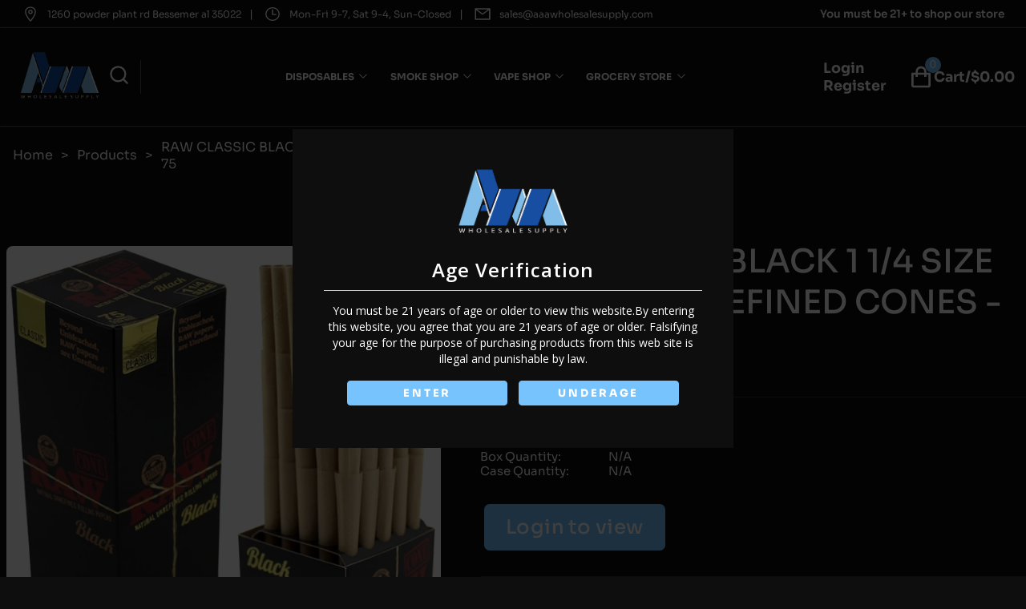

--- FILE ---
content_type: application/javascript; charset=utf-8
request_url: https://www.aaawholesalesupply.com/_next/static/chunks/77-72d351f1910c4675.js
body_size: 3094
content:
"use strict";(self.webpackChunk_N_E=self.webpackChunk_N_E||[]).push([[77],{40876:function(e,t,o){var n=o(64836);t.Z=void 0;var l=n(o(64938)),d=o(85893);t.Z=(0,l.default)((0,d.jsx)("path",{d:"M15.88 9.29 12 13.17 8.12 9.29a.9959.9959 0 0 0-1.41 0c-.39.39-.39 1.02 0 1.41l4.59 4.59c.39.39 1.02.39 1.41 0l4.59-4.59c.39-.39.39-1.02 0-1.41-.39-.38-1.03-.39-1.42 0"}),"ExpandMoreRounded")},86077:function(e,t,o){o.r(t);var n=o(27812),l=o(5152),d=o.n(l),i=o(25675),a=o.n(i),r=o(67294),u=o(9473),s=o(51233),c=o(58533),v=o(63104),h=o(85104),p=o(32150),f=o(23794),g=o(71100),x=o(76242),m=o(9669),y=o.n(m),j=o(11163),S=o(1629),q=o(99622),I=o(65178),C=o(50717),Z=o(85893),b=d()(function(){return o.e(764).then(o.bind(o,90764))},{ssr:!1,loadableGenerated:{webpack:function(){return[90764]}}}),E=function(e){var t,o,l,d,i,m,E,P=e.categoryId,D=e.businessId,w=(0,u.v9)(function(e){return e.products.loadedData}),A=w.loadedProducts,k=w.loadedPage,L=w.loadedCategoryId,z=w.loadedTotalProducts,N=(0,r.useState)(k||0),R=N[0],H=N[1],T=(0,j.useRouter)(),_=(0,u.v9)(function(e){var t;return null===(t=e.auth.tokens)||void 0===t?void 0:t.token}),M=(0,u.I0)(),O=(0,r.useState)(-1),B=O[0],F=O[1],G=(0,r.useState)(!1),J=G[0],Q=G[1],W=(0,r.useState)(!0),Y=W[0],$=W[1],K=(0,r.useState)(z||0),U=K[0],V=K[1],X=(0,r.useState)(!0),ee=X[0],et=X[1],eo=(0,r.useState)(A||[]),en=eo[0],el=eo[1],ed=(0,r.useState)(!1),ei=ed[0],ea=ed[1],er=(0,r.useState)(!1),eu=(er[0],er[1]),es=(0,x.Z)().width,ec=(0,r.useRef)(T.asPath),ev=(0,r.useState)(!1),eh=ev[0],ep=ev[1],ef=null===(t=(0,u.v9)(function(e){return e.auth.userDetails}))||void 0===t?void 0:null===(o=t.customerDto)||void 0===o?void 0:null===(l=o.customerStoreAddressList)||void 0===l?void 0:null===(d=l.find(function(e,t){return(null==e?void 0:e.active)===!0||0===t}))||void 0===d?void 0:d.stateId,eg=function(){var e;M((0,I.Hr)({products:en,page:R,id:null==T?void 0:null===(e=T.query)||void 0===e?void 0:e.id,path:null==T?void 0:T.pathname,totalProducts:U}))};return(0,r.useEffect)(function(){if(eh){var e;M((0,I.Hr)({products:[],page:0,id:null==T?void 0:null===(e=T.query)||void 0===e?void 0:e.id,path:null==T?void 0:T.pathname,totalProducts:0}))}},[eh]),(0,r.useEffect)(function(){var e=function(e){if(ec.current!==e)ep(!0),window.scrollTo(0,0);else{ep(!1);var t=JSON.parse(sessionStorage.getItem("scrollPosition:".concat(e)));t&&window.scrollTo(t.x,t.y)}ec.current=e};return T.events.on("routeChangeComplete",e),function(){T.events.off("routeChangeComplete",e)}},[T]),(0,r.useEffect)(function(){if(((null==A?void 0:A.length)<=0||R>k)&&L===(null==T?void 0:null===(o=T.query)||void 0===o?void 0:o.id)&&U>(null==en?void 0:en.length)){var e,t,o,l,d,i,a=P||(null==T?void 0:null===(l=T.query)||void 0===l?void 0:l.id),r=(null==T?void 0:null===(d=T.query)||void 0===d?void 0:d.sort)||"date",u=(null==T?void 0:null===(i=T.query)||void 0===i?void 0:i.order)||"DESC";if(a){ea(!0);var s="".concat("/api","/ecommerce/product/category?categoryIdList=").concat(a,"&page=").concat(R,"&size=20&sort=").concat(r||"date","&sortDirection=").concat(u||"DESC","&storeIds=2")+"".concat(ef?"&stateId=".concat(ef):"");y().get(s,{headers:_&&{Authorization:"Bearer ".concat(_)}}).then(function(e){var t,o,l,d,i,a,r,u,s,c,v,h;ea(!1),eu(!1),(P||R>0)&&(null===(t=e.data.result)||void 0===t?void 0:null===(o=t.content)||void 0===o?void 0:o.length)>0?(M((0,I.Hr)({products:[].concat((0,n.Z)(en),(0,n.Z)(null===(i=e.data.result)||void 0===i?void 0:i.content)),page:R,id:null==T?void 0:null===(a=T.query)||void 0===a?void 0:a.id,path:null==T?void 0:T.pathname,totalProducts:null===(r=e.data.result)||void 0===r?void 0:r.totalElements})),el(function(t){var o;return[].concat((0,n.Z)(t),(0,n.Z)(null===(o=e.data.result)||void 0===o?void 0:o.content))}),V(null===(u=e.data.result)||void 0===u?void 0:u.totalElements),(null===(s=e.data.result)||void 0===s?void 0:s.totalPages)<=R+1?et(!1):et(!0)):!Y&&(null===(l=e.data.result)||void 0===l?void 0:null===(d=l.content)||void 0===d?void 0:d.length)>0&&(ea(!1),el(null===(c=e.data.result)||void 0===c?void 0:c.content),V(null===(v=e.data.result)||void 0===v?void 0:v.totalElements),(null===(h=e.data.result)||void 0===h?void 0:h.totalPages)<=R+1?et(!1):et(!0),$(!0))}).catch(function(){eu(!0),ea(!1)})}}else L!==(null==T?void 0:null===(e=T.query)||void 0===e?void 0:e.id)&&sessionStorage.removeItem("scrollPosition:".concat(T.asPath)),M((0,I.Hr)({products:[],page:0,id:null==T?void 0:null===(t=T.query)||void 0===t?void 0:t.id,path:null==T?void 0:T.pathname,totalProducts:U}))},[R,L,null==T?void 0:null===(i=T.query)||void 0===i?void 0:i.id]),(0,r.useEffect)(function(){if(A.length<=0||eh){var e,t,o,l=P||(null==T?void 0:null===(e=T.query)||void 0===e?void 0:e.id),d=(null==T?void 0:null===(t=T.query)||void 0===t?void 0:t.sort)||"date",i=(null==T?void 0:null===(o=T.query)||void 0===o?void 0:o.order)||"DESC";if(T.query.id){Q(!0),et(!0);var a="".concat("/api","/ecommerce/product/category?categoryIdList=").concat(l,"&page=0&size=20&sort=").concat(d,"&sortDirection=").concat(i,"&storeIds=2")+"".concat(ef?"&stateId=".concat(ef):"");y().get(a,{headers:_&&{Authorization:"Bearer ".concat(_)}}).then(function(e){var t,o,l,d,i,a;M((0,I.Hr)({products:(0,n.Z)(null===(t=e.data.result)||void 0===t?void 0:t.content),page:0,id:null==T?void 0:null===(o=T.query)||void 0===o?void 0:o.id,path:null==T?void 0:T.pathname,totalProducts:null===(l=e.data.result)||void 0===l?void 0:l.totalElements})),el(null===(d=e.data.result)||void 0===d?void 0:d.content),V(null===(i=e.data.result)||void 0===i?void 0:i.totalElements),H(0),Q(!1),(null===(a=e.data.result)||void 0===a?void 0:a.totalPages)>1?et(!0):et(!1)})}}},[T,L,eh]),(0,Z.jsxs)(Z.Fragment,{children:[(null==T?void 0:null===(m=T.query)||void 0===m?void 0:m.id)&&(0,Z.jsx)(C.FS,{apiEndPoint:"/api",token:_,categoryId:null==T?void 0:null===(E=T.query)||void 0===E?void 0:E.id}),(0,Z.jsxs)(p.Qb,{children:[(0,Z.jsx)(b,{}),(0,Z.jsx)(v.Z,{length:null==en?void 0:en.length,setInitial:$,setPageable:et,total:U,query:null==T?void 0:T.query}),(0,Z.jsx)(h.Z,{length:null==en?void 0:en.length,setInitial:$,setPageable:et,total:U,query:null==T?void 0:T.query,page:R,businessId:D}),(0,Z.jsxs)(p.$6,{children:[es>1280&&(0,Z.jsx)(S.Z,{data:[],businessId:D}),(0,Z.jsxs)(s.Z,{flexDirection:"column",children:[es<1280&&(0,Z.jsxs)(p.qM,{onClick:function(){M((0,q.dl)(!0))},children:[(0,Z.jsx)(a(),{src:"/images/products/category.png",alt:"cat",width:16,height:16}),(0,Z.jsx)("p",{children:"categories"})]}),(0,Z.jsxs)("div",{style:{overflow:"auto"},children:[J&&(0,Z.jsx)(g.Z,{}),!J&&en&&en.length>0?(0,Z.jsx)(c.Z,{dataLength:null==en?void 0:en.length,hasMore:ee,next:function(){H(function(e){return e+1})},scrollThreshold:"70%",children:(0,Z.jsx)(p.n2,{children:en.map(function(e,t){return(0,Z.jsx)(f.Z,{product:e,setSelectedId:F,selectedId:B,onListPage:!0,handleProducts:eg},t)})})}):!ei&&!J&&(0,Z.jsx)(p._3,{children:"products not found!"}),ei&&(0,Z.jsx)(g.Z,{})]})]})]})]})]})};t.default=E},85104:function(e,t,o){o.d(t,{Z:function(){return g}});var n=o(59499),l=o(16835),d=o(67294),i=o(9473),a=o(65178),r=o(11163),u=o(20172),s=o(5616),c=o(51233),v=o(67720),h=o(40876);o(93967),o(99622),o(89514),o(29078),o(4384),o(26995);var p=o(85893),f=[{value:"1",sort:"default",order:"ASC"},{value:"2",sort:"date",order:"ASC"},{value:"3",sort:"date",order:"DESC"},{value:"4",sort:"name",order:"ASC"},{value:"5",sort:"name",order:"DESC"},{value:"6",sort:"price",order:"ASC"},{value:"7",sort:"price",order:"DESC"}],g=function(e){var t,o=e.setPageable,g=e.query,x=e.search,m=e.onDetails,y=e.length,j=(e.page,e.total);e.businessId;var S=(0,i.I0)(),q=(0,r.useRouter)(),I=d.useState(null),C=(0,l.Z)(I,2);C[0],C[1];var Z=d.useState("1"),b=(0,l.Z)(Z,2),E=b[0],P=b[1],D=function(e){S((0,a.YA)(0)),o(!0);var t=x?"/all/search/".concat(null==g?void 0:g.id):"/products/".concat(null==g?void 0:g.product,"/").concat(null==g?void 0:g.id);"1"!==e&&("2"===e?q.push({pathname:t,query:{sort:"date",order:"ASC"}}):"3"===e?q.push({pathname:t,query:{sort:"date",order:"DESC"}}):"4"===e?q.push({pathname:t,query:{sort:"name",order:"ASC"}}):"5"===e?q.push({pathname:t,query:{sort:"name",order:"DESC"}}):"6"===e?q.push({pathname:t,query:{sort:"price",order:"ASC"}}):"7"===e&&q.push({pathname:t,query:{sort:"price",order:"DESC"}}))};return d.useEffect(function(){var e=f.find(function(e){var t,o;return(null==q?void 0:null===(t=q.query)||void 0===t?void 0:t.sort)===e.sort&&(null==q?void 0:null===(o=q.query)||void 0===o?void 0:o.order)===e.order});e?P(e.value):P("1")},[q.query]),(0,p.jsx)(u.cu,{children:(0,p.jsxs)(s.Z,{sx:(0,n.Z)({display:"flex",alignItems:"center",justifyContent:"space-between",padding:"0",borderRadius:"15px",width:"100%",maxWidth:1920,margin:"auto"},"padding","1rem"),children:[(0,p.jsx)("h1",{style:{fontSize:"2.1rem",color:"#ffffff",textTransform:"capitalize"},children:null==g?void 0:null===(t=g.product)||void 0===t?void 0:t.split("-").join(" ")}),(0,p.jsxs)(c.Z,{spacing:2,direction:"row",alignItems:"center",divider:(0,p.jsx)(v.Z,{orientation:"vertical",flexItem:!0}),sx:{hr:{display:{xs:"none",md:"none",xl:"block"}}},children:[!1,!m&&(0,p.jsxs)(u.jL,{children:[(0,p.jsxs)("span",{children:["Showing ",y," Of ",j," Results"]}),(0,p.jsx)(h.Z,{className:"icon",onClick:function(e){return e.preventDefault()}}),(0,p.jsxs)("select",{onChange:function(e){P(e.target.value),D(e.target.value)},value:E,children:[(0,p.jsx)("option",{tabIndex:0,value:"2",children:"Default"}),(0,p.jsxs)("option",{tabIndex:0,value:"3",children:["Date(Oldest - Latest)"," "]}),(0,p.jsxs)("option",{tabIndex:0,value:"2",children:["Date(Latest - Oldest)"," "]}),(0,p.jsx)("option",{tabIndex:0,value:"4",children:"Name(A - Z)"}),(0,p.jsx)("option",{tabIndex:0,value:"5",children:"Name(Z - A)"}),(0,p.jsx)("option",{tabIndex:0,value:"6",children:"price(low - high)"}),(0,p.jsx)("option",{tabIndex:0,value:"7",children:"price(high - low )"})]})]})]})]})})}}}]);

--- FILE ---
content_type: application/javascript; charset=utf-8
request_url: https://www.aaawholesalesupply.com/_next/static/chunks/958.a1e7efdd186be2a8.js
body_size: 6419
content:
(self.webpackChunk_N_E=self.webpackChunk_N_E||[]).push([[958],{78958:function(e,n,i){"use strict";i.r(n),i.d(n,{default:function(){return J}});var t=i(25675),r=i.n(t),o=i(41664),a=i.n(o),s=i(67294),l=i(86893),c=i(9473),d=i(186),u=(0,d.F4)(["0%{height:0;opacity:0;}50%{height:60px;opacity:0;}75%{height:90px;opacity:0.65;}95%{height:112px;opacity:0.95;}100%{heigh:114px;opacity:1;}"]),h=d.ZP.div.withConfig({displayName:"headerstyle__HeaderSection",componentId:"sc-11mmxi0-0"})(["width:100%;background:#ffffff;top:0;z-index:15;animation-name:",";animation-duration:0.5s;animation-timing-function:ease-out;box-shadow:0px 0px 2px 0px #d1d1d1;position:",";animation-fill-mode:forwards;background:",";padding:0 1rem;@media screen and (max-width:768px){}"],function(e){return e.scroll?u:""},function(e){return e.scroll?"fixed":"static"},function(e){return e.theme.palette.bg.main}),m=d.ZP.div.withConfig({displayName:"headerstyle__HeaderContainer",componentId:"sc-11mmxi0-1"})(["width:100%;max-width:1920px;margin:auto;height:100%;display:flex;flex-direction:row;position:relative;padding:0.8rem 0;align-items:center;color:",";@media only screen and (min-width:2200px){max-width:1920px;}@media screen and (max-width:768px){.side-space{width:0;display:none;}}"],function(e){return e.theme.palette.colors.main}),p=d.ZP.div.withConfig({displayName:"headerstyle__LogoContainer",componentId:"sc-11mmxi0-2"})(["width:150px;height:100px;cursor:pointer;position:relative;transition:all 0.5s;&:hover{transform:scale(1.05);}@media screen and (max-width:1200px){margin:0 auto;}@media screen and (max-width:768px){width:130px;height:60px;}"]);d.ZP.div.withConfig({displayName:"headerstyle__PriceContainer",componentId:"sc-11mmxi0-3"})(["width:152px;height:92px;cursor:pointer;position:relative;&:hover{transform:scale(1.05);}"]);var f=d.ZP.div.withConfig({displayName:"headerstyle__IconsContainer",componentId:"sc-11mmxi0-4"})(["display:flex;flex-direction:row;justify-content:end;align-items:center;justify-self:flex-end;text-align:center;max-width:fit-content;width:100%;.divider{background-color:#f5f5f580;width:1px;min-height:100%;margin:0 1em;}span{cursor:pointer;}@media screen and (max-width:1200px){}"]),x=d.ZP.div.withConfig({displayName:"headerstyle__IconWrapper",componentId:"sc-11mmxi0-5"})(["cursor:pointer;display:flex;align-items:center;.rightSection{text-align:left;font-weight:600;font-size:1.8rem;p{margin-bottom:0rem;}b{font-size:1.2rem;color:",";}}"],function(e){return e.theme.palette.colors.primary}),g=d.ZP.div.withConfig({displayName:"headerstyle__IconBox",componentId:"sc-11mmxi0-6"})(["display:flex;flex-direction:row;justify-content:space-around;align-items:center;background:",";width:",";border-radius:50%;transition:0.4s;cursor:pointer;position:relative;color:",";&:hover{opacity:",";}.icon{font-size:18px;color:#fff;}.cart-icon{display:flex;& :first-child{display:flex;}svg{font-size:2.4rem;}}p{font-size:1.3rem;text-transform:",";}.cart{p{font-size:0.69rem;}b{font-size:1.06rem;font-weight:600;}}@media screen and (max-width:768px){width:",";margin:0 0 0 0.5em;}"],function(e){return e.bg&&"#77c3fe"},function(e){return e.bg?"100%":"max-content"},function(e){return e.theme.palette.colors.main},function(e){return e.bg||e.noHover?"1":"0.9"},function(e){return e.capitalize?"capitalize":"uppercase"},function(e){return e.bg,"max-content"});d.ZP.div.withConfig({displayName:"headerstyle__IconBoxes",componentId:"sc-11mmxi0-7"})(["display:flex;flex-direction:row;justify-content:space-around;align-items:center;width:",";border-radius:10px;transition:0.4s;color:",";cursor:pointer;position:relative;&:hover{color:",";opacity:",";}.icon{font-size:18px;color:#fff;}svg{font-size:20px;margin-right:10px;}p{font-size:1.19rem;margin-left:0.3em;text-transform:",";}.cart{p{font-size:0.69rem;}b{font-size:1.06rem;font-weight:600;}}@media screen and (max-width:768px){height:29px;}"],function(e){return e.bg?"100%":"max-content"},function(e){return e.theme.palette.colors.secondary},function(e){return e.bg?"white":e.theme.palette.colors.primary},function(e){return e.bg||e.noHover,"1"},function(e){return e.capitalize?"capitalize":"uppercase"}),d.ZP.div.withConfig({displayName:"headerstyle__Icon",componentId:"sc-11mmxi0-8"})(["width:2.31rem;height:2.31rem;font-size:1.2rem;position:relative;display:grid;place-items:center;background-color:white;border-radius:50%;cursor:pointer;transition:0.3s;&:hover{opacity:0.8;}@media only screen and (max-width:768px){width:2.1rem;height:2.1rem;}"]),d.ZP.div.withConfig({displayName:"headerstyle__HeaderLeftContainer",componentId:"sc-11mmxi0-9"})(["height:100%;font-size:1.1rem;font-weight:600;padding-bottom:0.4rem;margin:0 0.4rem;min-width:max-content;color:",";border-bottom:2px solid ",";"],function(e){return e.theme.palette.colors.main},function(e){return e.theme.palette.colors.main});var v=d.ZP.div.withConfig({displayName:"headerstyle__HeaderNav",componentId:"sc-11mmxi0-10"})(["display:flex;align-items:center;height:100%;max-width:66rem;width:100%;margin:auto;"]),j=d.ZP.div.withConfig({displayName:"headerstyle__HeaderMobNav",componentId:"sc-11mmxi0-11"})(["display:grid;place-items:center;width:100%;padding-bottom:1rem;"]);d.ZP.a.withConfig({displayName:"headerstyle__HeaderLink",componentId:"sc-11mmxi0-12"})(["font-weight:800;color:",";font-size:1.1rem;margin:0 0.5rem;cursor:pointer;transition:all 0.3s;text-transform:uppercase;letter-spacing:1px;display:flex;flex-direction:row;justify-content:center;align-items:center;min-width:max-content;.icon{margin-left:0.5rem;}&:hover{opacity:0.8;}@media only screen and (max-width:640px){display:none;}"],function(e){return e.theme.palette.colors.main});var y=d.ZP.div.withConfig({displayName:"headerstyle__SmIcons",componentId:"sc-11mmxi0-13"})(["height:100%;display:flex;align-items:center;font-size:3.5rem;color:#77c3fe;width:6.9rem;cursor:pointer;@media screen and (min-width:1200px){display:none;}@media only screen and (max-width:768px){font-size:2.5rem;width:3.9rem;}"]);d.ZP.div.withConfig({displayName:"headerstyle__CartDrawerStyled",componentId:"sc-11mmxi0-14"})(["width:600px;background-color:white;"]);var w=i(77533),b=i(67720),C=i(86653),_=i(11163),N=i(8193),P=i(47516),I=i(12335),Z=i(74711),z=i(99622),k=i(76242),S=i(78488),D=i(4384),L=i(98255),O=i.n(L);function F(e,n){var i=(0,s.useState)(e),t=i[0],r=i[1];return(0,s.useEffect)(function(){var i=setTimeout(function(){r(e)},n);return function(){clearTimeout(i)}},[e,n]),t}var B=d.ZP.div.withConfig({displayName:"SearchBoxstyle__SearchContainer",componentId:"sc-1hs7tsy-0"})(["width:100%;display:grid;place-items:center;position:relative;height:100%;margin:0 1rem;"]),R=d.ZP.div.withConfig({displayName:"SearchBoxstyle__SearchBox",componentId:"sc-1hs7tsy-1"})(["width:100%;height:4.5rem;display:flex;flex-direction:row;justify-content:flex-start;align-items:center;padding:0.2rem;font-size:1.3rem;background:",";border:1px solid #ffffff;border-radius:6px;&:hover{border:1px solid ",";}input{color:",";width:97%;height:100%;outline:none;font-weight:500;border:none;justify-self:flex-start;background:transparent;font-size:1.4rem;padding-left:1rem;&::placeholder{font-size:1.4rem;color:","50;font-weight:500;}}.icon{border-radius:6px;margin-left:0.6rem;svg{font-size:2rem;}font-weight:500;min-width:max-content;height:100%;display:grid;place-items:center;color:",";span{display:grid;place-items:center;padding:0 1.8rem;border-left:1px solid #e3e3e3;}}"],function(e){return e.theme.palette.bg.header},function(e){return e.theme.palette.bg.primary},function(e){return e.theme.palette.colors.secondary},function(e){return e.theme.palette.colors.main},function(e){return e.theme.palette.colors.primary}),H=i(86886),T=i(9566),M=i(89514),E=i(2059),A=i.n(E),G=i(85893),V=function(e){var n,i,t,r,o,s=e.searchData,l=(0,c.v9)(function(e){return e.auth.userDetails}),d=(0,M.i)("/ecommerce/product/searchByProductOrCategory?searchInput=".concat(s),s.length>2,{stateId:!0}),u=d.data,h=d.error,m=F(s,5e3);return(0,G.jsxs)("div",{className:A().searchDrContainer,children:[(null==u?void 0:null===(n=u.productCoreDtoList)||void 0===n?void 0:n.length)>0||(null==u?void 0:null===(i=u.categoryDtoList)||void 0===i?void 0:i.length)>0?(0,G.jsxs)(H.ZP,{container:!0,spacing:1,children:[(0,G.jsx)(H.ZP,{item:!0,xs:4,children:(0,G.jsxs)("div",{children:[(0,G.jsx)("h3",{className:A().searchTitle,children:"Categories"}),(0,G.jsx)("div",{className:A().searchProductContainer,children:null==u?void 0:null===(t=u.categoryDtoList)||void 0===t?void 0:t.map(function(e,n){return(0,G.jsx)("div",{className:A().cardContainer,children:(0,G.jsx)(a(),{href:{pathname:"/products/".concat((0,T.o)(e.name),"/").concat(e.id)},children:(0,G.jsxs)("div",{className:A().card,children:[(0,G.jsx)(P.Goc,{}),(0,G.jsx)("h2",{children:(0,G.jsx)(G.Fragment,{children:null==e?void 0:e.name})})]})})},n)})})]})}),(0,G.jsx)(H.ZP,{item:!0,xs:8,children:(0,G.jsxs)("div",{children:[(0,G.jsx)("h3",{className:A().searchTitle,children:"Products"}),(0,G.jsx)("div",{className:A().searchProductContainer,children:(0,G.jsx)(H.ZP,{container:!0,spacing:1,children:null==u?void 0:null===(r=u.productCoreDtoList)||void 0===r?void 0:r.map(function(e,n){var i;return(0,G.jsx)(H.ZP,{item:!0,xs:12,children:(0,G.jsx)("div",{className:A().searchProduct,children:(0,G.jsx)(a(),{href:{pathname:"/product-details/".concat((0,T.o)(null!==(i=e.alias)&&void 0!==i?i:e.productName)),query:{id:e.productId}},children:(0,G.jsx)("div",{className:A().cardContainer,children:(0,G.jsxs)("div",{className:A().card,children:[(0,G.jsx)("img",{src:null!=e&&e.imageUrl&&(null==e?void 0:e.imageUrl)!=="null"?null==e?void 0:e.imageUrl:"/images/products/imgnotfound.png",alt:"product"}),(0,G.jsxs)("h2",{children:[null==e?void 0:e.productName,l&&(0,G.jsxs)("span",{children:["$ ",null==e?void 0:e.standardPrice]})]})]})})})},n)},n)})})})]})})]}):(0,G.jsx)(G.Fragment,{children:m?(0,G.jsxs)("h3",{className:A().noResultFound,children:["No results found with \xa0",(0,G.jsxs)("span",{children:["“",s,"“"]})]}):(0,G.jsx)("h3",{className:A().noResultFound,children:"Loading...."})}),(null==u?void 0:u.productCoreDtoList)&&(null==u?void 0:null===(o=u.productCoreDtoList)||void 0===o?void 0:o.length)>0&&(0,G.jsx)(a(),{href:{pathname:"/all/search/".concat(s)},children:(0,G.jsxs)("p",{className:A().viewAll,children:[" View all ",null==u?void 0:u.totalCount," results"]})}),h&&(0,G.jsx)("h3",{className:A().noResultFound,children:"something went wrong!"})]})},Y=function(e){var n=(0,s.useState)(""),i=n[0],t=n[1],r=(0,s.useState)(!1),o=r[0],a=r[1],c=F(i,500),d=(0,_.useRouter)();return(0,G.jsxs)(B,{tabIndex:"2",children:[(0,G.jsxs)(R,{style:{border:o&&"1px solid #77c3fe"},children:[(0,G.jsx)("input",{type:"search",placeholder:"Search product or category...",id:"searchInput",onChange:function(e){a(!0),t(e.target.value)},onKeyDown:function(e){(null==e?void 0:e.keyCode)===13&&(d.push("/all/search/".concat(e.target.value)),a(!1),t(""))},value:i,onFocus:function(e){a(!0)},onBlur:function(e){setTimeout(function(){a(!1),t("")},600)}}),(0,G.jsx)("span",{className:"icon",children:(0,G.jsx)("span",{children:(0,G.jsx)(l.jRj,{})})})]}),o&&i.length>2?(0,G.jsx)(V,{searchData:c}):null]})},U=i(1488),q=i(5434),W=i(90348),J=function(e){var n,i,t,o,d,u=e.businessId;(0,_.useRouter)();var L=(0,k.Z)().width,F=(0,W.Z)().scrollY,B=(0,c.I0)(),R=(0,s.useState)(!1),H=R[0],T=R[1],M=(0,s.useState)(!1),E=M[0],A=M[1],V=(0,c.v9)(function(e){return e.cart.localCartData}),J=(0,c.v9)(function(e){return e.cart.cartData}),Q=(0,c.v9)(function(e){return e.Home.openDrawer}),$=(0,c.v9)(function(e){return e.auth.userDetails});return null===(n=(0,c.v9)(function(e){var n;return null===(n=e.auth)||void 0===n?void 0:n.stores}))||void 0===n||null===(i=n[0])||void 0===i||i.logoUrl,(0,G.jsxs)(h,{className:"header",children:[(0,G.jsxs)(m,{children:[(0,G.jsxs)(y,{children:[(0,G.jsx)(l.cur,{onClick:function(){return B((0,z.dl)(!0))}}),L<1200&&(0,G.jsx)(w.ZP,{className:"header",open:Q,onClose:function(){return B((0,z.dl)(!1))},PaperProps:{sx:{backgroundColor:"#0E0E0E"}},children:(0,G.jsx)("div",{className:O().drawerContainer,children:(0,G.jsx)(S.Z,{businessId:u})})})]}),(0,G.jsx)(p,{children:(0,G.jsx)(a(),{href:"/",children:(0,G.jsx)(r(),{src:"/images/header/logo.png",alt:"logo",layout:"fill",objectFit:"contain"})})}),L>1200&&(0,G.jsxs)(v,{className:"noBelowLg",children:[(0,G.jsx)("div",{children:E?(0,G.jsx)(q.lTq,{style:{fontSize:"2rem",cursor:"pointer"},onClick:function(){return A(function(e){return!e})}}):(0,G.jsx)(l.jRj,{style:{fontSize:"2rem",cursor:"pointer"},onClick:function(){return A(function(e){return!e})}})}),(0,G.jsx)(b.Z,{orientation:"vertical",flexItem:!0,sx:{borderColor:"#ffffff50",margin:"0 1rem"}}),E?(0,G.jsx)(Y,{}):!(F>250)&&(0,G.jsx)(G.Fragment,{children:(0,G.jsx)(D.Z,{businessId:u})})]}),(0,G.jsxs)(f,{children:[(0,G.jsx)(G.Fragment,{}),(0,G.jsx)(G.Fragment,{children:$?(0,G.jsx)(x,{className:"noBelowLg",children:(0,G.jsxs)(g,{capitalize:!0,onMouseEnter:function(){return T(!0)},onMouseLeave:function(){return T(!1)},children:[(0,G.jsx)("div",{className:"cart-icon",children:(0,G.jsx)("div",{children:(0,G.jsx)(N.nf1,{})})}),(0,G.jsxs)("div",{className:"rightSection noBelowMd",children:[(0,G.jsxs)("p",{className:"user-name",children:["Hi ",null==$?void 0:null===(t=$.customerDto)||void 0===t?void 0:t.firstName]}),H&&(0,G.jsx)(U.ZP,{})]})]})}):(0,G.jsx)(x,{className:"noBelowLg",children:(0,G.jsx)(a(),{href:"/account/login",children:(0,G.jsx)(g,{capitalize:!0,children:(0,G.jsx)("div",{className:"rightSection noBelowMd",children:(0,G.jsxs)("div",{children:[(0,G.jsx)(a(),{href:"/account/login",passHref:!0,children:(0,G.jsx)("p",{children:"Login"})}),(0,G.jsx)(a(),{href:"/account/register",passHref:!0,children:(0,G.jsx)("p",{children:"Register"})})]})})})})})}),(0,G.jsx)(G.Fragment,{children:(0,G.jsx)(x,{className:"noBelowLg"})}),(0,G.jsx)(b.Z,{className:"noBelowLg",orientation:"vertical",flexItem:!0,sx:{borderColor:"#07070720",margin:"0 1rem"}}),(0,G.jsx)(x,{onClick:function(){$?B((0,Z.Wn)(!0)):B((0,I.b)("warn","login to view cart"))},children:(0,G.jsxs)(g,{capitalize:!0,children:[(0,G.jsx)(C.Z,{badgeContent:$?(null==J?void 0:J.totalCartQuantity)||0:(null==V?void 0:V.totalCartQuantity)||0,showZero:!0,anchorOrigin:{vertical:"top",horizontal:"right"},sx:{"& .MuiBadge-badge":{backgroundColor:"#77c3fe",color:"#ffffff",fontSize:"1rem",top:1,right:1}},children:(0,G.jsx)("div",{className:"cart-icon",children:(0,G.jsx)("div",{children:(0,G.jsx)(P.RwX,{})})})}),(0,G.jsx)("div",{className:"rightSection noBelowMd",children:(0,G.jsx)("p",{children:(0,G.jsxs)(G.Fragment,{children:["Cart/$",(null==J?void 0:null===(o=J.totalCartPrice)||void 0===o?void 0:o.toFixed(2))||(null==V?void 0:null===(d=V.totalCartPrice)||void 0===d?void 0:d.toFixed(2))||"0.00"]})})})]})})]})]}),L<1200&&(0,G.jsx)(j,{children:(0,G.jsx)(Y,{})})]})}},26995:function(e,n,i){"use strict";var t=i(27812),r=i(67294),o=i(9473),a=i(11163),s=i.n(a),l=i(8193),c=i(98255),d=i.n(c);i(65178);var u=i(99622),h=i(85893),m=function e(n){var i=(0,o.I0)(),a=(0,r.useState)([-1]),c=a[0],m=a[1],p=n.data,f=(n.h2,n.onListPage),x=function(e){c.includes(e)?m(c.filter(function(n){return n!==e})):m([].concat((0,t.Z)(c),[e]))},g=function(e){s().push({pathname:"/products/".concat(e.alias,"/").concat(e.id)}),i((0,u.dl)(!1))};return(0,h.jsx)("div",{className:d().levelContainer,children:null==p?void 0:p.map(function(n,i){var t,r,o;return(0,h.jsxs)("div",{children:[(0,h.jsxs)("div",{className:d().secLink,tabIndex:0,onClick:function(){var e;(null==n?void 0:null===(e=n.subCategories)||void 0===e?void 0:e.length)>0?x(n.id):g(n)},children:[(0,h.jsxs)("p",{className:"small",children:[n.name,f&&(null==n?void 0:null===(t=n.subCategories)||void 0===t?void 0:t.length)>0&&(0,h.jsxs)("span",{children:["\xa0(",(null==n?void 0:null===(r=n.subCategories)||void 0===r?void 0:r.length)||0,")"]})]}),(null==n?void 0:null===(o=n.subCategories)||void 0===o?void 0:o.length)>0&&(0,h.jsx)(h.Fragment,{children:c.includes(n.id)?(0,h.jsx)(l.rYR,{className:d().icondown,style:{transform:"rotate(-90deg)"}}):(0,h.jsx)(l.rYR,{className:d().icondown})})]},i),c.includes(n.id)&&(0,h.jsx)(e,{data:n.subCategories,setOpenDrawer:u.dl})]},i)})})};n.Z=m},78488:function(e,n,i){"use strict";i.d(n,{P:function(){return D}});var t=i(59499),r=i(4730),o=i(27812),a=i(5616),s=i(73313),l=i(40044),c=i(93967),d=i.n(c),u=i(11163),h=i.n(u),m=i(67294),p=i(8193),f=i(9473),x=i(99622),g=i(89514),v=i(29078),j=i(4384),y=i(26995),w=i(98255),b=i.n(w),C=i(1488),_=i(41664),N=i.n(_),P=i(186),I=i(85893),Z=["children","value","index"];function z(e,n){var i=Object.keys(e);if(Object.getOwnPropertySymbols){var t=Object.getOwnPropertySymbols(e);n&&(t=t.filter(function(n){return Object.getOwnPropertyDescriptor(e,n).enumerable})),i.push.apply(i,t)}return i}function k(e){for(var n=1;n<arguments.length;n++){var i=null!=arguments[n]?arguments[n]:{};n%2?z(Object(i),!0).forEach(function(n){(0,t.Z)(e,n,i[n])}):Object.getOwnPropertyDescriptors?Object.defineProperties(e,Object.getOwnPropertyDescriptors(i)):z(Object(i)).forEach(function(n){Object.defineProperty(e,n,Object.getOwnPropertyDescriptor(i,n))})}return e}var S=function(e){var n=e.onListPage,i=e.businessId,t=(0,f.v9)(function(e){return e.auth.userDetails}),c=(0,g.i)("/menu?businessTypeId=".concat(i),{revalidateIfStale:!1,revalidateOnFocus:!1}),u=c.data,w=c.error,_=(0,f.I0)(),P=(0,m.useState)([-1]),z=P[0],S=P[1],D=(0,m.useState)(0),F=D[0],B=D[1],R=function(e){h().push({pathname:"/products/".concat(e.alias,"/").concat(e.id)}),x.dl&&_((0,x.dl)(!1))},H=function(e){z.includes(e)?S(z.filter(function(n){return n!==e})):S([].concat((0,o.Z)(z),[e]))},T=function(e,n){B(n)};function M(e){var n=e.children,i=e.value,t=e.index,o=(0,r.Z)(e,Z);return(0,I.jsx)("div",k(k({role:"tabpanel",hidden:i!==t,id:"simple-tabpanel-".concat(t),"aria-labelledby":"simple-tab-".concat(t)},o),{},{children:i===t&&(0,I.jsx)(a.Z,{style:{padding:"10px 0"},children:(0,I.jsx)(I.Fragment,{children:n})})}))}var E=function(){return(0,I.jsx)(I.Fragment,{children:null==u?void 0:u.map(function(e,i){var t,r,o,a,s;return(0,I.jsxs)("div",{children:[(0,I.jsxs)("div",{className:d()(b().mainLink,b().navMenu),onClick:function(){var n;(null==e?void 0:null===(n=e.subCategories)||void 0===n?void 0:n.length)>0?H(e.id):R(e)},children:[(0,I.jsxs)("p",{style:{display:"flex",alignItems:"center"},children:[(null===(t=j.q[i])||void 0===t?void 0:t.src)&&(0,I.jsx)("img",{src:null===(r=j.q[i])||void 0===r?void 0:r.src,alt:"",style:{marginRight:"0.8rem"}}),e.name,n&&(null==e?void 0:null===(o=e.subCategories)||void 0===o?void 0:o.length)>0&&(0,I.jsxs)("span",{children:["\xa0(",(null==e?void 0:null===(a=e.subCategories)||void 0===a?void 0:a.length)||0,")"]})]}),(null==e?void 0:null===(s=e.subCategories)||void 0===s?void 0:s.length)>0&&(0,I.jsx)(I.Fragment,{children:z.includes(e.id)?(0,I.jsx)(p.rYR,{className:b().icondown,style:{transform:"rotate(-90deg)"}}):(0,I.jsx)(p.rYR,{className:b().icondown})})]},i),z.includes(e.id)&&(0,I.jsx)(y.Z,{data:e.subCategories,h2:!0,onListPage:n})]},i)})})},A=function(){var e=t?C.iw:C.Gd;return(0,I.jsxs)(L,{children:[t&&(0,I.jsxs)("p",{className:"userName",children:["Hi\xa0",t.customerDto.firstName," "]}),null==e?void 0:e.map(function(n,i){return(0,I.jsx)(O,{last:(null==e?void 0:e.length)-1===i,children:(0,I.jsx)(N(),{href:null==n?void 0:n.link,children:(0,I.jsxs)("a",{onClick:null==n?void 0:n.onClick,children:[null==n?void 0:n.icon,null==n?void 0:n.name]})})},i)})]})};return(0,I.jsxs)(I.Fragment,{children:[w&&(0,I.jsx)(v.Bc,{children:"something went wrong"}),!n&&(0,I.jsx)("div",{className:b().closeBar,children:(0,I.jsxs)("p",{onClick:function(){_((0,x.dl)(!1))},children:["close ",(0,I.jsx)(p.oHP,{className:b().icon})]})}),n?(0,I.jsx)(E,{}):(0,I.jsxs)(a.Z,{sx:{borderBottom:1,borderColor:"divider"},children:[(0,I.jsxs)(s.Z,{value:F,onChange:T,"aria-label":"basic tabs example",TabIndicatorProps:{style:{backgroundColor:"#77c3fe"}},children:[(0,I.jsx)(l.Z,{label:"Menu",style:{color:"#77c3fe",fontSize:"1.2rem"}}),(0,I.jsx)(l.Z,{label:"Account",style:{color:"#77c3fe",fontSize:"1.2rem"}})]}),(0,I.jsx)(M,{value:F,index:0,children:(0,I.jsx)(E,{})}),(0,I.jsx)(M,{value:F,index:1,children:(0,I.jsx)(A,{})})]})]})};n.Z=S;var D=function(e){var n,i=e.businessId,t=(0,f.I0)(),r=(0,g.i)("/ecommerce/brand/list?businessTypeId=".concat(i,"&size=999"),{revalidateIfStale:!1,revalidateOnFocus:!1}).data;return(0,I.jsx)("div",{style:{overflow:"auto",maxHeight:400},children:null==r?void 0:null===(n=r.content)||void 0===n?void 0:n.map(function(e,n){var i,r,o,a,s,l;return(0,I.jsx)("div",{style:{borderTop:0!==n&&"1px solid #DDDDDD"},children:(0,I.jsx)("div",{className:d()(b().mainLink,b().navMenu),onClick:function(){h().push({pathname:"/brand/".concat(e.urlAlias,"/").concat(e.id)}),x.dl&&t((0,x.dl)(!1))},children:(0,I.jsxs)("p",{style:{display:"flex",alignItems:"center"},children:[(null==e?void 0:null===(i=e.brandAttachmentMap)||void 0===i?void 0:null===(r=i["Brand Logo"])||void 0===r?void 0:null===(o=r[0])||void 0===o?void 0:o.url)&&(0,I.jsx)("img",{src:null==e?void 0:null===(a=e.brandAttachmentMap)||void 0===a?void 0:null===(s=a["Brand Logo"])||void 0===s?void 0:null===(l=s[0])||void 0===l?void 0:l.url,alt:"",style:{marginRight:"0.8rem",maxWidth:20,maxHeight:20}}),e.name]})},n)},n)})})},L=P.ZP.div.withConfig({displayName:"NavDrawer__AccountContainer",componentId:"sc-1tagiah-0"})([".userName{padding:1rem;font-size:1.4rem;font-weight:600;color:",";}"],function(e){return e.theme.palette.colors.main}),O=P.ZP.div.withConfig({displayName:"NavDrawer__AccountItem",componentId:"sc-1tagiah-1"})(["padding:1rem;font-size:1.1rem;font-weight:500;color:",";border-bottom:",";svg{margin-right:0.8rem;font-size:1.2rem;}"],function(e){return e.theme.palette.colors.primary},function(e){return!e.last&&"1px solid ".concat(e.theme.palette.bg.secondary)})},98255:function(e){e.exports={drawerContainer:"mobile_drawerContainer__SNJUp",secLink:"mobile_secLink__eyFsG",closeBar:"mobile_closeBar__pNW1k",icon:"mobile_icon__eSxyS",mainLink:"mobile_mainLink__DEG9i",icondown:"mobile_icondown__TssYL"}},2059:function(e){e.exports={searchDrContainer:"search_searchDrContainer__CebxV",searchProductContainer:"search_searchProductContainer__3sG3d",searchProduct:"search_searchProduct__i0Vfd",searchTitle:"search_searchTitle__cSfVd",cardContainer:"search_cardContainer__Sn0hc",card:"search_card__aNsCy",viewAll:"search_viewAll__3C1gJ",noResultFound:"search_noResultFound__g9TV6",container:"search_container__V0b2G"}},4730:function(e,n,i){"use strict";function t(e,n){if(null==e)return{};var i,t,r=function(e,n){if(null==e)return{};var i,t,r={},o=Object.keys(e);for(t=0;t<o.length;t++)i=o[t],n.indexOf(i)>=0||(r[i]=e[i]);return r}(e,n);if(Object.getOwnPropertySymbols){var o=Object.getOwnPropertySymbols(e);for(t=0;t<o.length;t++)i=o[t],!(n.indexOf(i)>=0)&&Object.prototype.propertyIsEnumerable.call(e,i)&&(r[i]=e[i])}return r}i.d(n,{Z:function(){return t}})}}]);

--- FILE ---
content_type: application/javascript; charset=utf-8
request_url: https://www.aaawholesalesupply.com/_next/static/chunks/pages/products/%5Bproduct%5D/%5Bid%5D-0e1650ac44f573a4.js
body_size: -124
content:
(self.webpackChunk_N_E=self.webpackChunk_N_E||[]).push([[117],{51813:function(n,u,_){(window.__NEXT_P=window.__NEXT_P||[]).push(["/products/[product]/[id]",function(){return _(86077)}])}},function(n){n.O(0,[158,777,364,151,794,235,77,774,888,179],function(){return n(n.s=51813)}),_N_E=n.O()}]);

--- FILE ---
content_type: application/javascript; charset=utf-8
request_url: https://www.aaawholesalesupply.com/_next/static/chunks/pages/account/login-12337a7ce428bd44.js
body_size: 981
content:
(self.webpackChunk_N_E=self.webpackChunk_N_E||[]).push([[821],{77865:function(n,e,s){"use strict";s.r(e);var t=s(66242),i=s(69417),a=s(98456),o=s(11163),r=s(67294),c=s(8193),l=s(89583),u=s(9473),_=s(95791),g=s(12335),d=s(31116),f=s.n(d),p=s(21150),h=s(29078),x=s(85893),j=function(){var n=(0,o.useRouter)(),e=(0,r.useState)(!1),s=e[0],d=e[1],j=(0,r.useState)(!1),v=j[0],m=j[1],N=(0,r.useState)(""),w=N[0],C=N[1],P=(0,r.useState)(""),k=P[0],y=P[1],B=(0,u.I0)(),E=(0,u.v9)(function(n){return n.auth.isLoading}),b=(0,u.v9)(function(n){return n.auth.userDetails}),D=function(e){e&&e.preventDefault(),k.length>4&&w.length>4?(m(!0),(0,_.aj)({username:w,type:"customer",password:k})(B).then(function(e){e&&(C(""),y(""),n.push("/"))})):((0,g.b)("warn","please enter a valid Email and Password")(B),B((0,p.t2)(!1)))};return(0,r.useEffect)(function(){return b&&!v&&((0,g.b)("success","You are already logged in")(B),n.push("/"),m(!0)),function(){m(!1)}},[b]),(0,x.jsx)("div",{className:f().container,children:(0,x.jsxs)(t.Z,{className:f().card,children:[(0,x.jsxs)("div",{className:f().login,children:[(0,x.jsx)(h.H1,{variant:"h4",style:{background:"transparent",color:"#ffffff"},children:"sign in"}),(0,x.jsxs)("div",{className:f().inputBx,children:[(0,x.jsx)("span",{className:f().icon,children:(0,x.jsx)(l.q1E,{})}),(0,x.jsx)("input",{type:"email",placeholder:"Username or Email",value:w,onChange:function(n){C(n.target.value)}})]}),(0,x.jsxs)("div",{className:f().inputBx,children:[(0,x.jsx)("span",{className:f().icon,children:(0,x.jsx)(l.kUi,{})}),(0,x.jsx)("input",{type:s?"text":"password",placeholder:"Password",value:k,onKeyDown:function(n){13===n.keyCode&&D()},onChange:function(n){y(n.target.value)}}),(0,x.jsx)("span",{className:f().showPassBtn,onClick:function(){d(function(n){return!n})},style:{fontSize:"1.5rem"},children:s?(0,x.jsx)(c.p3W,{}):(0,x.jsx)(c.w8I,{})})]}),(0,x.jsxs)("div",{className:f().buttonsContainer,children:[(0,x.jsx)(i.Z,{variant:"contained",className:f().loginBtn,onClick:function(n){D(n)},children:E?(0,x.jsx)(a.Z,{color:"inherit"}):"sign in"}),(0,x.jsx)(i.Z,{variant:"text",onClick:function(e){e.preventDefault(),n.push("/account/forgotPassword")},className:f().forgotPass,children:"forgot password?"})]})]}),(0,x.jsxs)("div",{className:f().register,children:[(0,x.jsx)("p",{className:f().lineText,children:"Don't have an account?"}),(0,x.jsx)(i.Z,{onClick:function(e){e.preventDefault(),n.push("/account/register")},variant:"outlined",className:f().signUp,children:"sign up"})]})]})})};e.default=j},44211:function(n,e,s){(window.__NEXT_P=window.__NEXT_P||[]).push(["/account/login",function(){return s(77865)}])},31116:function(n){n.exports={container:"login_container__3fPnu",card:"login_card__uFnFd",progress:"login_progress__QAtJV",buttonsContainer:"login_buttonsContainer__l_2Vs",login:"login_login__Qeq__",inputBx:"login_inputBx__pnRR_",icon:"login_icon__Y0RJ1",loginBtn:"login_loginBtn__qcqoA",forgotPass:"login_forgotPass__FySuN",signUp:"login_signUp__1Er_O",register:"login_register__xi7NG",lineText:"login_lineText__RwaAf",showPassBtn:"login_showPassBtn__fctyz"}}},function(n){n.O(0,[774,888,179],function(){return n(n.s=44211)}),_N_E=n.O()}]);